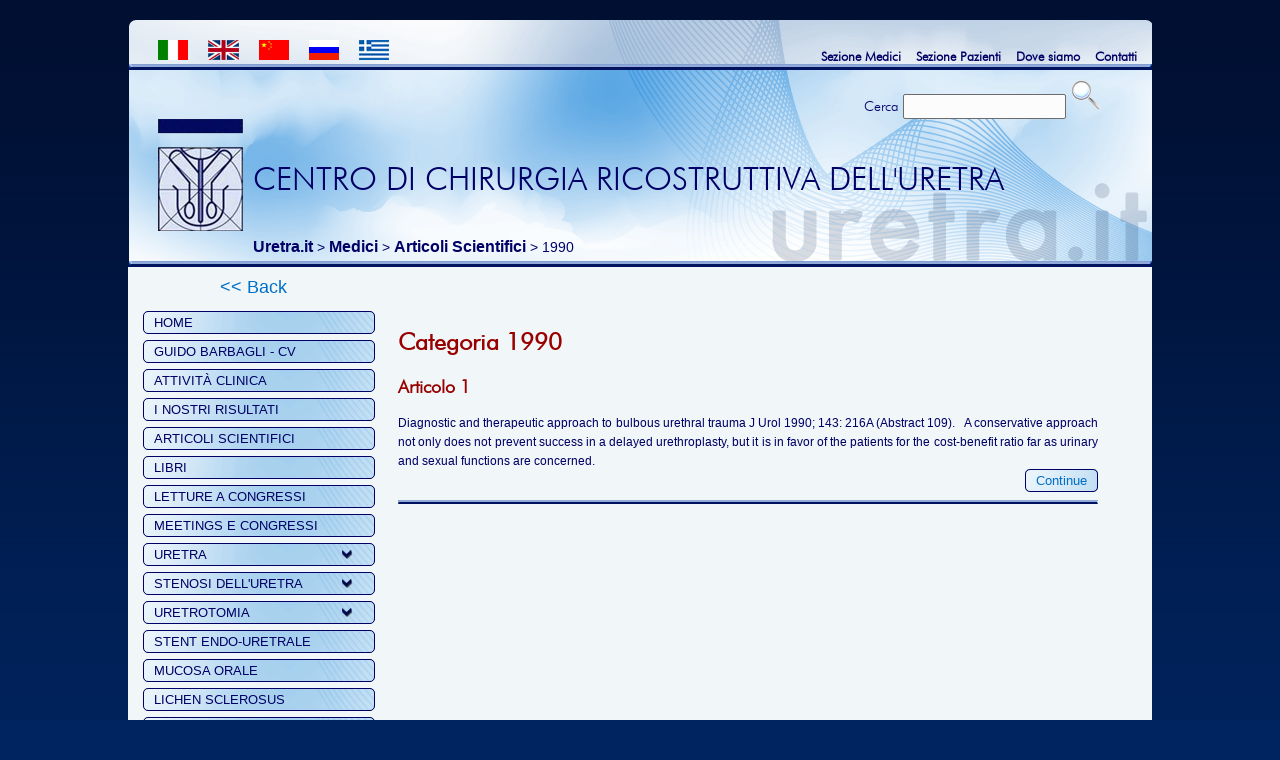

--- FILE ---
content_type: text/html; charset=UTF-8
request_url: http://www.uretra.it/category/medici/articoli-scientifici/articoli-scientifici-1990/?lang=it
body_size: 5480
content:
<!DOCTYPE html PUBLIC "-//W3C//DTD XHTML 1.0 Transitional//EN" "http://www.w3.org/TR/xhtml1/DTD/xhtml1-transitional.dtd">
<html xmlns="http://www.w3.org/1999/xhtml">
<head>
	<meta http-equiv="Content-Type" content="text/html; charset=UTF-8" />
	<title>1990 | Uretra.it</title>

	<link href="http://www.uretra.it/wp-content/themes/uretra_it/js/menu/jquery.menu.css" rel="stylesheet" type="text/css" />
	<link href="http://www.uretra.it/wp-content/themes/uretra_it/js/tab/jquery.tab.css" rel="stylesheet" type="text/css" />
	<link href="http://www.uretra.it/wp-content/themes/uretra_it/js/slide/jquery.slide.css" rel="stylesheet" type="text/css" />
	<link href="http://www.uretra.it/wp-content/themes/uretra_it/js/fancybox/jquery.fancybox-1.3.4.css" rel="stylesheet" type="text/css" />

	
<!-- SEO Ultimate (http://www.seodesignsolutions.com/wordpress-seo/) -->
	<meta name="description" content="articoli scientifici pubblicati nel 1990 dal Professor Guido Barbagli nelle varie riviste urologiche internazionali scientific articles published in 1990 by Professor Guido Barbagli in various international urological journals" />
	<meta name="keywords" content="uretroplastica,urethroplasty,guido barbagli,uretra bulbare,bulbar urethra,uretra peniena,penile urethra,pene curvo,penile curvature,ipospadia,failed hypospdias repair,hypospadias" />
<!-- /SEO Ultimate -->

<link rel='dns-prefetch' href='//p.jwpcdn.com' />
<link rel='dns-prefetch' href='//s.w.org' />
<link rel="alternate" type="application/rss+xml" title="Uretra.it &raquo; Feed" href="http://www.uretra.it/feed/?lang=it" />
<link rel="alternate" type="application/rss+xml" title="Uretra.it &raquo; Feed dei commenti" href="http://www.uretra.it/comments/feed/?lang=it" />
<link rel="alternate" type="application/rss+xml" title="Uretra.it &raquo; 1990 Feed della categoria" href="http://www.uretra.it/category/medici/articoli-scientifici/articoli-scientifici-1990/?lang=it" />
		<script type="text/javascript">
			window._wpemojiSettings = {"baseUrl":"https:\/\/s.w.org\/images\/core\/emoji\/2.2.1\/72x72\/","ext":".png","svgUrl":"https:\/\/s.w.org\/images\/core\/emoji\/2.2.1\/svg\/","svgExt":".svg","source":{"concatemoji":"http:\/\/www.uretra.it\/wp-includes\/js\/wp-emoji-release.min.js?ver=2c723eac1487d8153e67da0c303f0b27"}};
			!function(t,a,e){var r,n,i,o=a.createElement("canvas"),l=o.getContext&&o.getContext("2d");function c(t){var e=a.createElement("script");e.src=t,e.defer=e.type="text/javascript",a.getElementsByTagName("head")[0].appendChild(e)}for(i=Array("flag","emoji4"),e.supports={everything:!0,everythingExceptFlag:!0},n=0;n<i.length;n++)e.supports[i[n]]=function(t){var e,a=String.fromCharCode;if(!l||!l.fillText)return!1;switch(l.clearRect(0,0,o.width,o.height),l.textBaseline="top",l.font="600 32px Arial",t){case"flag":return(l.fillText(a(55356,56826,55356,56819),0,0),o.toDataURL().length<3e3)?!1:(l.clearRect(0,0,o.width,o.height),l.fillText(a(55356,57331,65039,8205,55356,57096),0,0),e=o.toDataURL(),l.clearRect(0,0,o.width,o.height),l.fillText(a(55356,57331,55356,57096),0,0),e!==o.toDataURL());case"emoji4":return l.fillText(a(55357,56425,55356,57341,8205,55357,56507),0,0),e=o.toDataURL(),l.clearRect(0,0,o.width,o.height),l.fillText(a(55357,56425,55356,57341,55357,56507),0,0),e!==o.toDataURL()}return!1}(i[n]),e.supports.everything=e.supports.everything&&e.supports[i[n]],"flag"!==i[n]&&(e.supports.everythingExceptFlag=e.supports.everythingExceptFlag&&e.supports[i[n]]);e.supports.everythingExceptFlag=e.supports.everythingExceptFlag&&!e.supports.flag,e.DOMReady=!1,e.readyCallback=function(){e.DOMReady=!0},e.supports.everything||(r=function(){e.readyCallback()},a.addEventListener?(a.addEventListener("DOMContentLoaded",r,!1),t.addEventListener("load",r,!1)):(t.attachEvent("onload",r),a.attachEvent("onreadystatechange",function(){"complete"===a.readyState&&e.readyCallback()})),(r=e.source||{}).concatemoji?c(r.concatemoji):r.wpemoji&&r.twemoji&&(c(r.twemoji),c(r.wpemoji)))}(window,document,window._wpemojiSettings);
		</script>
		<style type="text/css">
img.wp-smiley,
img.emoji {
	display: inline !important;
	border: none !important;
	box-shadow: none !important;
	height: 1em !important;
	width: 1em !important;
	margin: 0 .07em !important;
	vertical-align: -0.1em !important;
	background: none !important;
	padding: 0 !important;
}
</style>
<link rel='stylesheet' id='contact-form-7-css'  href='http://www.uretra.it/wp-content/plugins/contact-form-7/includes/css/styles.css?ver=4.9.2' type='text/css' media='all' />
<link rel='stylesheet' id='wp-pagenavi-css'  href='http://www.uretra.it/wp-content/plugins/wp-pagenavi/pagenavi-css.css?ver=2.70' type='text/css' media='all' />
<link rel='stylesheet' id='galleryview-css-css'  href='http://www.uretra.it/wp-content/plugins/nextgen-galleryview2/galleryview/css/galleryview.css' type='text/css' media='all' />
<script type='text/javascript' src='http://www.uretra.it/wp-includes/js/jquery/jquery.js?ver=1.12.4'></script>
<script type='text/javascript' src='http://www.uretra.it/wp-includes/js/jquery/jquery-migrate.min.js?ver=1.4.1'></script>
<script type='text/javascript' src='http://www.uretra.it/wp-content/themes/uretra_it/js/jquery.mousewheel-3.0.4.pack.js?ver=2c723eac1487d8153e67da0c303f0b27'></script>
<script type='text/javascript' src='http://www.uretra.it/wp-content/themes/uretra_it/js/fancybox/jquery.fancybox-1.3.4.pack.js?ver=2c723eac1487d8153e67da0c303f0b27'></script>
<script type='text/javascript' src='http://www.uretra.it/wp-content/themes/uretra_it/js/menu/jquery.menu.js?ver=2c723eac1487d8153e67da0c303f0b27'></script>
<script type='text/javascript' src='http://www.uretra.it/wp-content/themes/uretra_it/js/tab/jquery.tab.js?ver=2c723eac1487d8153e67da0c303f0b27'></script>
<script type='text/javascript' src='http://www.uretra.it/wp-content/themes/uretra_it/js/slide/jquery.slide.js?ver=2c723eac1487d8153e67da0c303f0b27'></script>
<script type='text/javascript' src='http://www.uretra.it/wp-content/themes/uretra_it/js/fancybox/jquery.fancybox.js?ver=2c723eac1487d8153e67da0c303f0b27'></script>
<script type='text/javascript' src='http://www.uretra.it/wp-content/themes/uretra_it/js/jquery.getvars.js?ver=2c723eac1487d8153e67da0c303f0b27'></script>
<script type='text/javascript' src='http://p.jwpcdn.com/6/2/jwplayer.js?ver=2c723eac1487d8153e67da0c303f0b27'></script>
<link rel='https://api.w.org/' href='http://www.uretra.it/wp-json/' />
<link rel="EditURI" type="application/rsd+xml" title="RSD" href="http://www.uretra.it/xmlrpc.php?rsd" />
<link rel="wlwmanifest" type="application/wlwmanifest+xml" href="http://www.uretra.it/wp-includes/wlwmanifest.xml" /> 

<script type="text/javascript">
(function(url){
	if(/(?:Chrome\/26\.0\.1410\.63 Safari\/537\.31|WordfenceTestMonBot)/.test(navigator.userAgent)){ return; }
	var addEvent = function(evt, handler) {
		if (window.addEventListener) {
			document.addEventListener(evt, handler, false);
		} else if (window.attachEvent) {
			document.attachEvent('on' + evt, handler);
		}
	};
	var removeEvent = function(evt, handler) {
		if (window.removeEventListener) {
			document.removeEventListener(evt, handler, false);
		} else if (window.detachEvent) {
			document.detachEvent('on' + evt, handler);
		}
	};
	var evts = 'contextmenu dblclick drag dragend dragenter dragleave dragover dragstart drop keydown keypress keyup mousedown mousemove mouseout mouseover mouseup mousewheel scroll'.split(' ');
	var logHuman = function() {
		var wfscr = document.createElement('script');
		wfscr.type = 'text/javascript';
		wfscr.async = true;
		wfscr.src = url + '&r=' + Math.random();
		(document.getElementsByTagName('head')[0]||document.getElementsByTagName('body')[0]).appendChild(wfscr);
		for (var i = 0; i < evts.length; i++) {
			removeEvent(evts[i], logHuman);
		}
	};
	for (var i = 0; i < evts.length; i++) {
		addEvent(evts[i], logHuman);
	}
})('//www.uretra.it/?wordfence_lh=1&hid=23F3D98DA0AB3D157A27067DFD66D204');
</script><!-- <meta name="NextGEN" version="2.2.33" /> -->
<style type="text/css">
.qtranxs_flag_it {background-image: url(http://www.uretra.it/wp-content/plugins/qtranslate-x/flags/it.png); background-repeat: no-repeat;}
.qtranxs_flag_ar {background-image: url(http://www.uretra.it/wp-content/plugins/qtranslate-x/flags/arle.png); background-repeat: no-repeat;}
.qtranxs_flag_zh {background-image: url(http://www.uretra.it/wp-content/plugins/qtranslate-x/flags/cn.png); background-repeat: no-repeat;}
.qtranxs_flag_ru {background-image: url(http://www.uretra.it/wp-content/plugins/qtranslate-x/flags/ru.png); background-repeat: no-repeat;}
.qtranxs_flag_en {background-image: url(http://www.uretra.it/wp-content/plugins/qtranslate-x/flags/gb.png); background-repeat: no-repeat;}
</style>
<link hreflang="it" href="http://www.uretra.it/category/medici/articoli-scientifici/articoli-scientifici-1990/?lang=it" rel="alternate" />
<link hreflang="ar" href="http://www.uretra.it/category/medici/articoli-scientifici/articoli-scientifici-1990/?lang=ar" rel="alternate" />
<link hreflang="zh" href="http://www.uretra.it/category/medici/articoli-scientifici/articoli-scientifici-1990/?lang=zh" rel="alternate" />
<link hreflang="ru" href="http://www.uretra.it/category/medici/articoli-scientifici/articoli-scientifici-1990/?lang=ru" rel="alternate" />
<link hreflang="en" href="http://www.uretra.it/category/medici/articoli-scientifici/articoli-scientifici-1990/?lang=en" rel="alternate" />
<link hreflang="x-default" href="http://www.uretra.it/category/medici/articoli-scientifici/articoli-scientifici-1990/?lang=it" rel="alternate" />
<meta name="generator" content="qTranslate-X 3.4.6.8" />

	<link href="http://www.uretra.it/wp-content/themes/uretra_it/style.css" rel="stylesheet" type="text/css" />

	</head>

<body id="body">

<div id="contenitore">

	<!-- inizio header-->
	<div id="header">
		<!-- bandiere -->
		<div id="contenitore_bandiere">
			<a href="/category/medici/articoli-scientifici/articoli-scientifici-1990/?lang=it"><img class="bandiere" src="http://www.uretra.it/wp-content/themes/uretra_it/bandiere/bandiera_italia.png" height="20" /></a>
			<a href="/category/medici/articoli-scientifici/articoli-scientifici-1990/?lang=en"><img class="bandiere" src="http://www.uretra.it/wp-content/themes/uretra_it/bandiere/bandiera_inglese.png" height="20" /></a>
			<a href="/category/medici/articoli-scientifici/articoli-scientifici-1990/?lang=zh"><img class="bandiere" src="http://www.uretra.it/wp-content/themes/uretra_it/bandiere/bandiera_cina.png" height="20" /></a>
			<a href="/category/medici/articoli-scientifici/articoli-scientifici-1990/?lang=ru"><img class="bandiere" src="http://www.uretra.it/wp-content/themes/uretra_it/bandiere/bandiera_russia.png" height="20" /></a>
				<a href="http://www.urethralandpenilecenter.com.cy/index.php/el/" target="_blank"><img class="bandiere" src="http://www.uretra.it/wp-content/themes/uretra_it/bandiere/bandiera-cipro.jpg" height="20" /></a>
				<!--<a href="/category/medici/articoli-scientifici/articoli-scientifici-1990/?lang=ar"><img class="bandiere" src="http://www.uretra.it/wp-content/themes/uretra_it/bandiere/bandiera_araba.png"  
				height="20" /></a>-->
		</div>

		<!-- top menu -->
		<div id="MENU">
			 
			<a class="MENU" href="http://www.uretra.it/contattaci/?lang=it">Contatti</a>

			 
			<a class="MENU" href="http://www.uretra.it/dove-siamo/?lang=it">Dove siamo</a>

						<a class="MENU" href="http://www.uretra.it/category/pazienti/?lang=it">Sezione Pazienti</a>

						<a class="MENU" href="http://www.uretra.it/category/medici/?lang=it">Sezione Medici</a>
		</div>

		<div class="clear"></div>

		<!-- cerca-->
		<div id="cerca">
			<form method="get" id="searchform" action="http://www.uretra.it/">
				<input type="hidden" name="lang" value="it" />
				<label for="s">Cerca</label>
				<input type="text" size="18" value="" name="s" id="s" />
				<input type="submit" id="searchsubmit" value="" alt="" />
			</form>
		</div>

		<div class="clear"></div>

		<img id="logo" src="http://www.uretra.it/wp-content/themes/uretra_it/immagini/logo.png" width="85" height="112" />
		<div id="TITOLO">CENTRO DI CHIRURGIA RICOSTRUTTIVA DELL'URETRA</div>

		<div class="clear"></div>

		<div class="breadcrumbs">

		<!-- Breadcrumb NavXT 6.0.3 -->
<a title="Vai a Uretra.it." href="http://www.uretra.it">Uretra.it</a> &gt; <span property="itemListElement" typeof="ListItem"><a property="item" typeof="WebPage" title="Vai agli archivi della categoria Medici." href="http://www.uretra.it/category/medici/?lang=it" class="taxonomy category"><span property="name">Medici</span></a><meta property="position" content="2"></span> &gt; <span property="itemListElement" typeof="ListItem"><a property="item" typeof="WebPage" title="Vai agli archivi della categoria Articoli Scientifici." href="http://www.uretra.it/category/medici/articoli-scientifici/?lang=it" class="taxonomy category"><span property="name">Articoli Scientifici</span></a><meta property="position" content="3"></span> &gt; <span property="itemListElement" typeof="ListItem"><span property="name">1990</span><meta property="position" content="4"></span>		</div>
	</div>
	<!-- fine header-->
<!-- contenitore centrale  -->
<div id="contenitore_centrale">

	<div id="back"><a href="javascript:history.go(-1)">&lt;&lt; Back</a></div>
<div class="clear"></div> 

<!-- menu sinistro  -->
<div id="main"> 
	<ul class="container">
		<li class="menu">
			<ul>
				<li class="title"><a href="http://www.uretra.it">HOME</a></li>
			</ul>
		</li>
	   <li class="menu">
			<ul>
								<li class="title"><a href="http://www.uretra.it/cv-guido-barbagli-medici/?lang=it" class="blue" title="GUIDO BARBAGLI - CV">GUIDO BARBAGLI - CV</a></li>
			</ul>
		</li>
		<li class="menu"> 
			<ul> 
								<li class="title"><a href="http://www.uretra.it/attivita-clinica-medici/?lang=it" class="blue" title="ATTIVIT&Agrave; CLINICA">ATTIVIT&Agrave; CLINICA</a></li>  
			</ul>
		</li>
		<li class="menu"> 
			<ul> 
								<li class="title"><a href="http://www.uretra.it/risultati-medici/?lang=it" class="blue">I NOSTRI RISULTATI</a></li> 
			</ul>
		</li>
		<li class="menu"> 
			<ul> 
								<li class="title"><a href="http://www.uretra.it/category/medici/articoli-scientifici/?lang=it" class="blue">ARTICOLI SCIENTIFICI</a></li> 
			</ul> 
		</li> 
		<li class="menu"> 
			<ul> 
								<li class="title"><a href="http://www.uretra.it/libri-medici/?lang=it" class="blue">LIBRI</a></li>
			</ul>
		</li>
		<li class="menu"> 
			<ul> 
								<li class="title"><a href="http://www.uretra.it/category/medici/letture-congressi/?lang=it" class="blue">LETTURE A CONGRESSI</a></li> 
			</ul> 
		</li> 
		<li class="menu"> 
			<ul> 
								<li class="title"><a href="http://www.uretra.it/meetings/?lang=it" class="blue">MEETINGS E CONGRESSI</a></li> 
			</ul>
		</li>
		<li class="menu"> 
			<ul> 
				<li class="title has-sub"><a href="#" class="blue">URETRA</a></li> 
	 
				<li class="sub-menu"> 
					<ul> 
												<li><a href="http://www.uretra.it/uretra-peniena-medici/?lang=it">URETRA PENIENA</a></li>
												<li><a href="http://www.uretra.it/uretra-bulbare-medici/?lang=it">URETRA BULBARE</a></li>
												<li><a href="http://www.uretra.it/uretra-posteriore-medici/?lang=it">URETRA POSTERIORE</a></li>
					</ul> 
				</li> 
			</ul> 
		</li>
		<li class="menu"> 
			<ul> 
				<li class="title has-sub"><a href="#" class="blue">STENOSI DELL'URETRA</a></li> 
	 
				<li class="sub-menu"> 
					<ul> 
												<li><a href="http://www.uretra.it/stenosi-uretra-anatomia-medici/?lang=it">ANATOMIA</a></li>
												<li><a href="http://www.uretra.it/stenosi-uretra-eziologia-medici/?lang=it">EZIOLOGIA</a></li>
												<li><a href="http://www.uretra.it/stenosi-uretra-sintomi-medici/?lang=it">SINTOMI</a></li>
												<li><a href="http://www.uretra.it/stenosi-uretra-diagnosi-medici/?lang=it">DIAGNOSI</a></li>
												<li><a href="http://www.uretra.it/stenosi-uretra-terapia-medici/?lang=it">TERAPIA</a></li>
					</ul> 
				</li> 
			</ul> 
		</li> 
		<li class="menu"> 
			<ul> 
				<li class="title has-sub"><a href="#" class="blue">URETROTOMIA</a></li> 
	 
				<li class="sub-menu"> 
					<ul> 
												<li><a href="http://www.uretra.it/uretrotomia-lama-medici/?lang=it">URETROTOMIA A LAMA</a></li>
												<li><a href="http://www.uretra.it/uretrotomia-laser-medici/?lang=it">URETROTOMIA LASER</a></li>
					</ul> 
				</li> 
			</ul> 
		</li>
		<li class="menu"> 
			<ul> 
								<li class="title"><a href="http://www.uretra.it/stent-medici/?lang=it" class="blue">STENT ENDO-URETRALE</a></li> 
			</ul> 
		</li>  
		<li class="menu"> 
			<ul>
								<li class="title"><a href="http://www.uretra.it/mucosa-orale-medici/?lang=it" class="blue">MUCOSA ORALE</a></li> 
			</ul> 
		</li> 
		<li class="menu"> 
			<ul> 
								<li class="title"><a href="http://www.uretra.it/lichen-sclerosus-medici/?lang=it" class="blue">LICHEN SCLEROSUS</a></li>  
			</ul> 
		</li> 
		<li class="menu">
			<ul>
								<li class="title"><a href="http://www.uretra.it/pene-curvo-medici/?lang=it" class="blue">PENE CURVO CONGENITO</a></li> 
			</ul> 
		</li> 
		<li class="menu"> 
			<ul> 	
								<li class="title"><a href="http://www.uretra.it/incontinenza-urinaria-maschile-medici/?lang=it" class="blue">INCONTINENZA URINARIA</a></li>
			</ul> 
		</li>
		<li class="menu"> 
			<ul> 
				<li class="title has-sub"><a href="#" class="blue">IPOSPADIA</a></li> 

				<li class="sub-menu"> 
					<ul> 
												<li><a href="http://www.uretra.it/ipospadia-vergine-medici/?lang=it">IPOSPADIA VERGINE</a></li>
												<li><a href="http://www.uretra.it/ipospadia-fallita-medici/?lang=it">IPOSPADIA FALLITA</a></li>
					</ul> 
				</li> 
			</ul> 
		</li> 
		<li class="menu"> 
			<ul> 
								<li class="title"><a href="http://www.uretra.it/atlante-tecniche-chirurgiche/?lang=it" class="blue">TECNICHE CHIRURGICHE</a></li> 
			</ul> 
		</li> 		
		<li class="menu">
			<ul>
								<li class="title"><a href="http://www.uretra.it/ingegneria-tissutale-medici/?lang=it" class="green">INGEGNERIA TISSUTALE</a></li>
			</ul> 
		</li> 
		
		<li class="menu"> 
			<ul> 
								<li class="title"><a href="http://www.uretra.it/alloggiare-arezzo/?lang=it" class="blue">DOVE ALLOGGIARE AD AREZZO</a></li>
			</ul> 
		</li> 
		<li class="menu"> 
			<ul> 
								<li class="title"><a href="http://www.uretra.it/video-medici/?lang=it" class="blue">VIDEO</a></li> 
			</ul> 
		</li>
		<li class="menu"> 
			<ul> 
								<li class="title"><a href="http://www.uretra.it/training/?lang=it" class="blue">TRAINING</a></li> 
			</ul> 
		</li> 		
	</ul>
 
	<div class="clear"></div>
</div>
<!-- fine menu sinistro -->
	<!-- contenitre articolo -->
	<div id="contenitore_articolo">

		
				<h1 class="page-title">Categoria 1990</h1>

				
					
						<div id="post-2040" class="post-2040 post type-post status-publish format-standard hentry category-articoli-scientifici-1990 category-articoli-scientifici tag-altro">
							<h2 class="entry-title">Articolo 1</h2>
							
					
							<div class="entry-meta"></div>

							<div class="entry-content"> <p>Diagnostic and therapeutic approach to bulbous urethral trauma J Urol 1990; 143: 216A (Abstract 109). &nbsp; A conservative approach not only does not prevent success in a delayed urethroplasty, but it is in favor of the patients for the cost-benefit ratio far as urinary and sexual functions are concerned.</p>
</div>
							<div class="entry-more"><a class="more-link" href="http://www.uretra.it/articolo-1-1990/?lang=it">Continue</a></div>
						</div>
						<hr/>
									
						
	</div>
	<!-- fine contenitore articolo -->

		<div class="clear"></div>
		
		
		<div id="footer">
			<p>Copyright <a href="http://www.ego.it" target="_blank">Ego Communication</a> 2011</p>
		</div>

	</div>
	<!-- fine contenitore centrale -->

</div>
<!-- fine contenitore -->

<!-- ngg_resource_manager_marker --><script type='text/javascript'>
/* <![CDATA[ */
var wpcf7 = {"apiSettings":{"root":"http:\/\/www.uretra.it\/wp-json\/contact-form-7\/v1","namespace":"contact-form-7\/v1"},"recaptcha":{"messages":{"empty":"Per favore dimostra che non sei un robot."}}};
/* ]]> */
</script>
<script type='text/javascript' src='http://www.uretra.it/wp-content/plugins/contact-form-7/includes/js/scripts.js?ver=4.9.2'></script>
<script type='text/javascript' src='//cdnjs.cloudflare.com/ajax/libs/jquery-easing/1.3/jquery.easing.min.js'></script>
<script type='text/javascript' src='http://www.uretra.it/wp-content/plugins/nextgen-galleryview2/galleryview/js/jquery.timers.min.js'></script>
<script type='text/javascript' src='http://www.uretra.it/wp-content/plugins/nextgen-galleryview2/galleryview/js/jquery.galleryview.min.js'></script>
<script type='text/javascript' src='http://www.uretra.it/wp-includes/js/wp-embed.min.js?ver=2c723eac1487d8153e67da0c303f0b27'></script>
<script>
    jQuery(document).ready(function () {
		jQuery.post('http://www.uretra.it?ga_action=googleanalytics_get_script', {action: 'googleanalytics_get_script'}, function(response) {
			var F = new Function ( response );
			return( F() );
		});
    });
</script><div id="su-footer-links" style="text-align: center;"></div> 

</body>
</html>


--- FILE ---
content_type: text/css
request_url: http://www.uretra.it/wp-content/themes/uretra_it/js/slide/jquery.slide.css
body_size: 351
content:
#contenitore_articolo .slide {
	width: 340px;
	margin: 10px 5px 0 0;
	float: left;
}

#contenitore_articolo .slide ul {
	margin-left: 0px;
}

#contenitore_articolo .slide ul li {
	margin-left: 15px;
	margin-bottom: 5px;
	padding-left: 10px;
	font-weight: normal;
}

#contenitore_articolo .slide .title:hover {
	cursor: pointer;
	background: #dcecf8 url(pulsante1_freccia_on.png) right top no-repeat;
}

#contenitore_articolo .slide .title {
	color: #000099;
	background: #dcecf8 url(pulsante1_freccia_off.png) right top no-repeat;
	font-family: futura,Helvetica;
	font-size: 1.2em;
	font-weight: bold;
	text-decoration: none;
	padding: 5px 10px 5px 10px;
	border: 1px solid #006;
	-moz-border-radius: 5px;
	-webkit-border-radius: 5px;
	border-radius: 5px;
}

--- FILE ---
content_type: application/javascript
request_url: http://www.uretra.it/wp-content/plugins/nextgen-galleryview2/galleryview/js/jquery.timers.min.js
body_size: 1008
content:
/**
 * jQuery.timers - Timer abstractions for jQuery
 * Written by Blair Mitchelmore (blair DOT mitchelmore AT gmail DOT com)
 * Licensed under the WTFPL (http://sam.zoy.org/wtfpl/).
 * Date: 2009/10/16
 *
 * @author Blair Mitchelmore
 * @version 1.2
 *
 * DO NOT EDIT THIS FILE DIRECTLY!
 *
 **/
jQuery.fn.extend({everyTime:function(interval,label,fn,times){return this.each(function(){jQuery.timer.add(this,interval,label,fn,times);});},oneTime:function(interval,label,fn){return this.each(function(){jQuery.timer.add(this,interval,label,fn,1);});},stopTime:function(label,fn){return this.each(function(){jQuery.timer.remove(this,label,fn);});}});jQuery.extend({timer:{global:[],guid:1,dataKey:"jQuery.timer",regex:/^([0-9]+(?:\.[0-9]*)?)\s*(.*s)?$/,powers:{'ms':1,'cs':10,'ds':100,'s':1000,'das':10000,'hs':100000,'ks':1000000},timeParse:function(value){if(value==undefined||value==null)
return null;var result=this.regex.exec(jQuery.trim(value.toString()));if(result[2]){var num=parseFloat(result[1]);var mult=this.powers[result[2]]||1;return num*mult;}else{return value;}},add:function(element,interval,label,fn,times){var counter=0;if(jQuery.isFunction(label)){if(!times)
times=fn;fn=label;label=interval;}
interval=jQuery.timer.timeParse(interval);if(typeof interval!='number'||isNaN(interval)||interval<0)
return;if(typeof times!='number'||isNaN(times)||times<0)
times=0;times=times||0;var timers=jQuery.data(element,this.dataKey)||jQuery.data(element,this.dataKey,{});if(!timers[label])
timers[label]={};fn.timerID=fn.timerID||this.guid++;var handler=function(){if((++counter>times&&times!==0)||fn.call(element,counter)===false)
jQuery.timer.remove(element,label,fn);};handler.timerID=fn.timerID;if(!timers[label][fn.timerID])
timers[label][fn.timerID]=window.setInterval(handler,interval);this.global.push(element);},remove:function(element,label,fn){var timers=jQuery.data(element,this.dataKey),ret;if(timers){if(!label){for(label in timers)
this.remove(element,label,fn);}else if(timers[label]){if(fn){if(fn.timerID){window.clearInterval(timers[label][fn.timerID]);delete timers[label][fn.timerID];}}else{for(var fn in timers[label]){window.clearInterval(timers[label][fn]);delete timers[label][fn];}}
for(ret in timers[label])break;if(!ret){ret=null;delete timers[label];}}
for(ret in timers)break;if(!ret)
jQuery.removeData(element,this.dataKey);}}}});jQuery(window).bind("unload",function(){jQuery.each(jQuery.timer.global,function(index,item){jQuery.timer.remove(item);});});